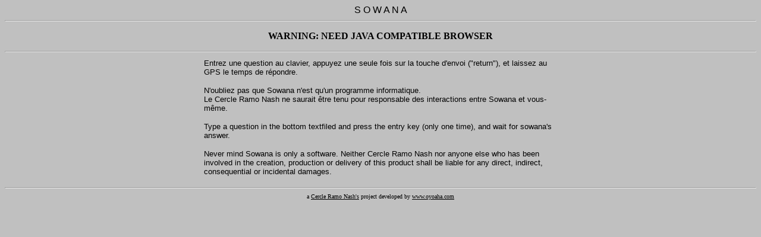

--- FILE ---
content_type: text/html
request_url: https://www.thing.net/~sowana/dialogue.html
body_size: 922
content:
<HTML><HEAD><TITLE>GPS 1.1</TITLE></HEAD><BODY bgcolor="#c0c0c0" TEXT="#000000" LINK="#000000"><CENTER>  <font face="Arial, Helvetica, sans-serif">S O W A N A</font>   <HR><P><APPLET CODE="sowana.class" NAME="sowana" ARCHIVE="sowana.zip" WIDTH="310" HEIGHT="300"><param name="cabbase" value="sowana.cab"><param name="INI" value="GPS version 1.1"><param name="GPS" value="sowana.dic"><strong>WARNING: NEED JAVA COMPATIBLE BROWSER</strong></APPLET><P><HR>  <TABLE width=600 height="150">      <TD height="162">         <p><font size="2" face="Arial, Helvetica, sans-serif">Entrez une question           au clavier, appuyez une seule fois sur la touche d'envoi (&quot;return&quot;),           </font><font size="2" face="Arial, Helvetica, sans-serif">et laissez           au GPS le temps de r&eacute;pondre.</font></p>        <p><font size="2" face="Arial, Helvetica, sans-serif">N'oubliez pas que           Sowana n'est qu'un programme informatique. <br>          Le Cercle Ramo Nash ne saurait &ecirc;tre tenu pour responsable des           interactions entre Sowana et vous-m&ecirc;me.</font></p>        <p><font size="2" face="Arial, Helvetica, sans-serif">Type a question           in the bottom textfiled and press the entry key (only one time), and           wait for sowana's answer.</font></p>        <p><font size="2" face="Arial, Helvetica, sans-serif">Never mind Sowana           is only a software. Neither Cercle Ramo Nash nor anyone else who has           been involved in the creation, production or delivery of this product           shall be liable for any direct, indirect, consequential or incidental           damages.</font></p>        </TD>    </TABLE><P><HR>  <FONT SIZE=1> a <a href="mailto:yandp@thing.net">Cercle Ramo Nash's</a> project   developed by <a href="http://www.oyoaha.com/bot">www.oyoaha.com</a></FONT> </CENTER></BODY></HTML>